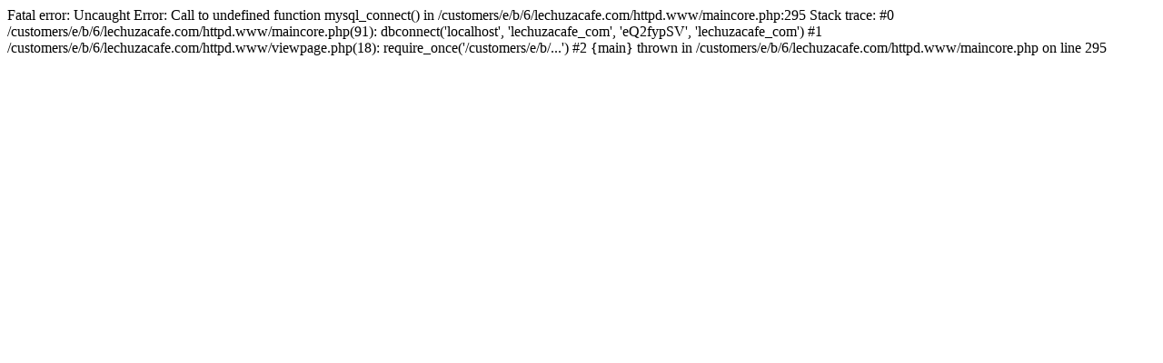

--- FILE ---
content_type: text/html; charset=UTF-8
request_url: http://lechuzacafe.com/viewpage.php?page_id=3
body_size: 271
content:

Fatal error: Uncaught Error: Call to undefined function mysql_connect() in /customers/e/b/6/lechuzacafe.com/httpd.www/maincore.php:295
Stack trace:
#0 /customers/e/b/6/lechuzacafe.com/httpd.www/maincore.php(91): dbconnect('localhost', 'lechuzacafe_com', 'eQ2fypSV', 'lechuzacafe_com')
#1 /customers/e/b/6/lechuzacafe.com/httpd.www/viewpage.php(18): require_once('/customers/e/b/...')
#2 {main}
  thrown in /customers/e/b/6/lechuzacafe.com/httpd.www/maincore.php on line 295
